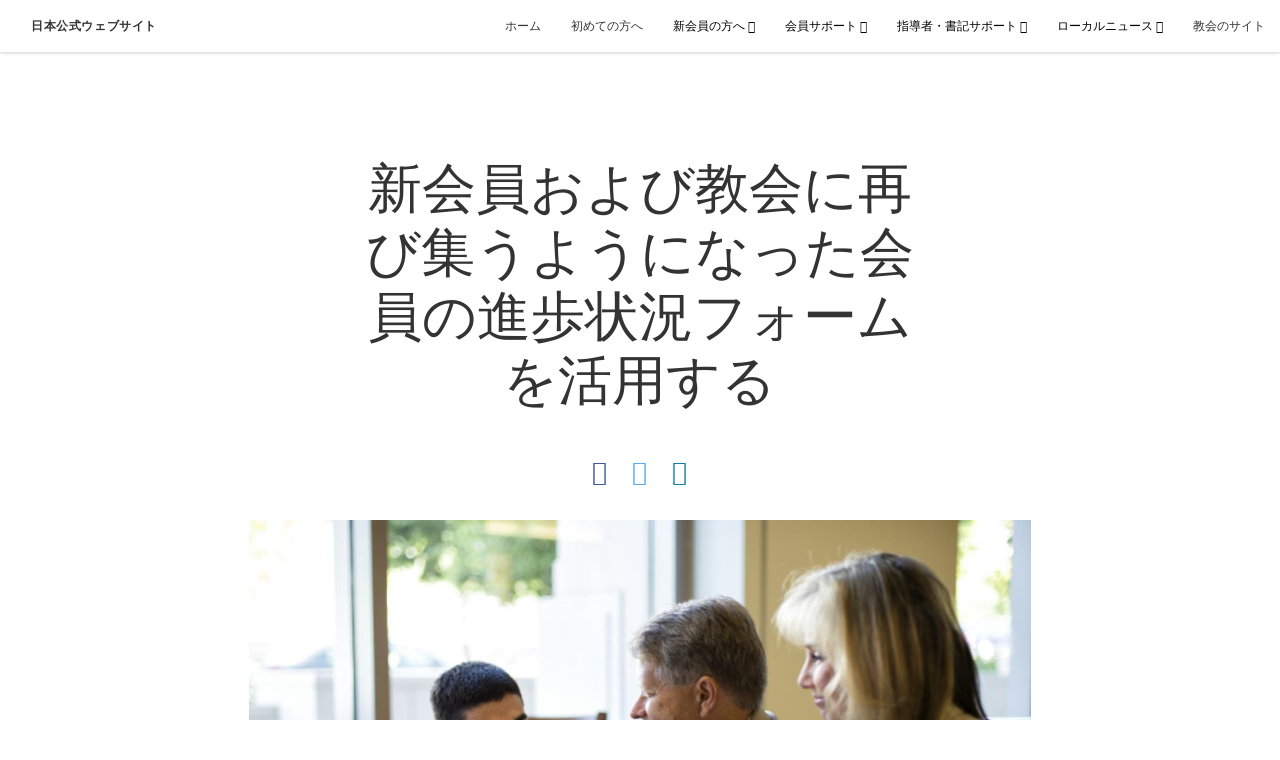

--- FILE ---
content_type: text/html; charset=utf-8
request_url: https://jp.churchofjesuschrist.org/asn-jp-sc/mlu/lcr/newmember1?lang=jpn-jp
body_size: 7150
content:
<!DOCTYPE html>
<html>
  <head>
    
            
            <meta http-equiv="X-UA-Compatible" content="IE=edge"><!-- forces IE to play nice -->
            <meta name="viewport" content="width=device-width, initial-scale=1" />
            <meta charset="utf-8" />
                <meta name="keywords" content="モルモン教, モルモン, lds.org, mormon, 日本, 末日聖徒イエス・キリスト教会, ldschurch.jp, キリスト教, LDS, 末日聖徒イエスキリスト教会, モルモン教会, 会員記録, 指導者と書記, LCR, リソース">
                <meta name="description" content="「指導者と書記のためのリソース」の基本的な機能や応用例を紹介します。" />
            
                <meta property="og:title" content="新会員および教会に再び集うようになった会員の進歩状況フォームを活用する">
                <meta property="og:description" content="新会員および教会に再び集うようになった会員の進歩状況フォームを活用する">
                <meta property="og:image" content="https://content.churchofjesuschrist.org/acp/bc/Japan/MLU/LCR/New%20-%20Returning%20Member/missionary-couple-family-history-1136525-gallery.jpg">
            
            <title>新会員および教会に再び集うようになった会員の進歩状況フォームを活用する</title>
            
                <script type="text/javascript" src="/ruxitagentjs_ICANVfqru_10327251022105625.js" data-dtconfig="rid=RID_-250697665|rpid=-1273853409|domain=churchofjesuschrist.org|reportUrl=/rb_bf68908sys|app=ea7c4b59f27d43eb|cuc=aslc5mxn|cssm=n|owasp=1|mel=100000|featureHash=ICANVfqru|dpvc=1|lastModification=1768583812806|tp=500,50,0|rdnt=1|uxrgce=1|srbbv=2|agentUri=/ruxitagentjs_ICANVfqru_10327251022105625.js"></script><link rel="canonical" href="https://jp.churchofjesuschrist.org/asn-jp-sc/mlu/lcr/newmember1">
            
    
    
    <link rel="stylesheet" href="/main/lang/main-jpn.min.css" />
    <script type="text/javascript">
      (function(){
        if(window){
          window.platformConfig = {
    "dataConfig": {
        "lang": "jpn"
    },
    "logoConfig": {
        "logoLink": "/"
    },
    "footerConfig": {
        "footerLinks": {
            "replaceFooterLinks": true,
            "mainLinks": [
                {
                    "title": "フィードバックする",
                    "href": "https://www.churchofjesuschrist.org/feedback/?lang=jpn"
                },
                {
                    "title": "お問い合わせ",
                    "href": "https://jp.churchofjesuschrist.org/-/globalservicecenter?lang=jpn"
                }
            ]
        },
        "social": {
            "replaceSocialLinks": true,
            "socialLinks": [
                {
                    "title": "facebook",
                    "href": "https://www.facebook.com/ldschurchjapan/",
                    "image": {
                        "alt": "Facebook",
                        "img": "https://www.churchofjesuschrist.org/services/platform/bc/global-platform/facebook.png",
                        "srcSet": "https://www.churchofjesuschrist.org/services/platform/bc/global-platform/facebook.png 3x"
                    }
                },
                {
                    "title": "twitter",
                    "href": "https://twitter.com/ldschurch_jp",
                    "image": {
                        "alt": "Twitter",
                        "img": "https://www.churchofjesuschrist.org/services/platform/bc/global-platform/twitter.png",
                        "srcSet": "https://www.churchofjesuschrist.org/services/platform/bc/global-platform/twitter.png 3x"
                    }
                },
                {
                    "title": "youtube",
                    "href": "http://www.youtube.com/user/MormonMessagesJPN",
                    "image": {
                        "alt": "YouTube",
                        "img": "https://www.churchofjesuschrist.org/services/platform/bc/global-platform/youtube.png",
                        "srcSet": "https://www.churchofjesuschrist.org/services/platform/bc/global-platform/youtube.png 3x"
                    }
                }
            ]
        },
        "removeLegacyScripts": true
    }
}
        }
      })();
    </script>
    <script src="https://www.churchofjesuschrist.org/services/platform/v4/index.js" async></script>
  
                              <script>!function(a){var e="https://s.go-mpulse.net/boomerang/",t="addEventListener";if("False"=="True")a.BOOMR_config=a.BOOMR_config||{},a.BOOMR_config.PageParams=a.BOOMR_config.PageParams||{},a.BOOMR_config.PageParams.pci=!0,e="https://s2.go-mpulse.net/boomerang/";if(window.BOOMR_API_key="VELS2-FXMXP-CBJ8A-HH66Y-TZ6SR",function(){function n(e){a.BOOMR_onload=e&&e.timeStamp||(new Date).getTime()}if(!a.BOOMR||!a.BOOMR.version&&!a.BOOMR.snippetExecuted){a.BOOMR=a.BOOMR||{},a.BOOMR.snippetExecuted=!0;var i,_,o,r=document.createElement("iframe");if(a[t])a[t]("load",n,!1);else if(a.attachEvent)a.attachEvent("onload",n);r.src="javascript:void(0)",r.title="",r.role="presentation",(r.frameElement||r).style.cssText="width:0;height:0;border:0;display:none;",o=document.getElementsByTagName("script")[0],o.parentNode.insertBefore(r,o);try{_=r.contentWindow.document}catch(O){i=document.domain,r.src="javascript:var d=document.open();d.domain='"+i+"';void(0);",_=r.contentWindow.document}_.open()._l=function(){var a=this.createElement("script");if(i)this.domain=i;a.id="boomr-if-as",a.src=e+"VELS2-FXMXP-CBJ8A-HH66Y-TZ6SR",BOOMR_lstart=(new Date).getTime(),this.body.appendChild(a)},_.write("<bo"+'dy onload="document._l();">'),_.close()}}(),"".length>0)if(a&&"performance"in a&&a.performance&&"function"==typeof a.performance.setResourceTimingBufferSize)a.performance.setResourceTimingBufferSize();!function(){if(BOOMR=a.BOOMR||{},BOOMR.plugins=BOOMR.plugins||{},!BOOMR.plugins.AK){var e=""=="true"?1:0,t="",n="amk6hkax2u2tq2lnhskq-f-d311bc56b-clientnsv4-s.akamaihd.net",i="false"=="true"?2:1,_={"ak.v":"39","ak.cp":"448529","ak.ai":parseInt("390516",10),"ak.ol":"0","ak.cr":8,"ak.ipv":4,"ak.proto":"http/1.1","ak.rid":"c03a1f8","ak.r":42311,"ak.a2":e,"ak.m":"dsca","ak.n":"essl","ak.bpcip":"3.21.227.0","ak.cport":43350,"ak.gh":"23.213.52.56","ak.quicv":"","ak.tlsv":"tls1.3","ak.0rtt":"","ak.0rtt.ed":"","ak.csrc":"-","ak.acc":"bbr","ak.t":"1768766613","ak.ak":"hOBiQwZUYzCg5VSAfCLimQ==9QYMPqxb8wTbqEnE1l9A5G8KAEFF1AW6KAyYXdEnvsgVh3Hk/OF7th8ytETdr/+8DtggwPKMj6t1Qa6UsteRHZNEKf7TfQY8ZdVeDangjL+eyHgerbG0M26NJqkF5TeuFN+UrF0BfJKOiMLrbxncbdU2Bzo+sLiGMCsjzFZDu/TsPGJNM4RzWtW6z1WPEVV4Bx1jEewudx+HVQdd8HPfY4+Is8/732nY95Zv+Q8x6iYk2ApjHc8f4KDbhou51Czs35iIAI1h7FU0oDWKT9AHcbX+wNdl8wPXm6SNNvcGxssO2Askne0Vybih7SlCc4StzBaCprcOSbce3qleWzt/90tW0v1nO5HGVncC+F03ETyzhcuGKcKzXk6REOnvoglpKLOlpo7R3q2+4zKcZZLtVXMVChENH4uZ1T2KpWoA+UA=","ak.pv":"41","ak.dpoabenc":"","ak.tf":i};if(""!==t)_["ak.ruds"]=t;var o={i:!1,av:function(e){var t="http.initiator";if(e&&(!e[t]||"spa_hard"===e[t]))_["ak.feo"]=void 0!==a.aFeoApplied?1:0,BOOMR.addVar(_)},rv:function(){var a=["ak.bpcip","ak.cport","ak.cr","ak.csrc","ak.gh","ak.ipv","ak.m","ak.n","ak.ol","ak.proto","ak.quicv","ak.tlsv","ak.0rtt","ak.0rtt.ed","ak.r","ak.acc","ak.t","ak.tf"];BOOMR.removeVar(a)}};BOOMR.plugins.AK={akVars:_,akDNSPreFetchDomain:n,init:function(){if(!o.i){var a=BOOMR.subscribe;a("before_beacon",o.av,null,null),a("onbeacon",o.rv,null,null),o.i=!0}return this},is_complete:function(){return!0}}}}()}(window);</script></head>

  <body>
    
    <div class="lumen-region lumen-frame--full-bleed">
        
        <nav class="lumen-sub-nav">
            <h2 class="lumen-sub-nav__header">
                    <a href="/">
        
                日本公式ウェブサイト
        
                    </a>
            </h2>
            <div class="lumen-sub-nav__wrapper">
                <div class="lumen-sub-nav__retreat"><span class="lumen-icon">
            <span class="lumen-icon__graphic lumen-icon__graphic--left-open" aria-hidden="true"></span>
            <span class="lumen-icon__text"></span>
        </span></div>
                <ul class="lumen-sub-nav__list">
                        <li>
                                <a href="/">ホーム</a>
                        </li>
                        <li>
                                <a href="https://www.comeuntochrist.jp/" target="_blank">初めての方へ</a>
                        </li>
                        <li>
                                <span>
                                    新会員の方へ
                                </span>
                                        <ul class="lumen-sub-nav__sub-list ">
                                                <li>
                                                        <a href="/gospel-library">学習のサポート</a>
                                                </li>
                                        </ul>
                        </li>
                        <li>
                                <span>
                                    会員サポート
                                </span>
                                        <ul class="lumen-sub-nav__sub-list lumen-sub-nav__sub-list--2-columns">
                                                <li>
                                                        <a href="/areacalendar2022">エリアカレンダー</a>
                                                </li>
                                                <li>
                                                        <a href="https://www.lds.org/maps/meetinghouses/@35.667000,139.700000,10&amp;lang&#x3D;jpn" target="_blank">集会所を探す</a>
                                                </li>
                                                <li>
                                                        <a href="/asn-jp-sc/services">エリアオフィス</a>
                                                </li>
                                                <li>
                                                        <a href="/gospel-library">福音ライブラリー</a>
                                                </li>
                                                <li>
                                                        <a href="/locations/temples">神殿スケジュール</a>
                                                </li>
                                                <li>
                                                        <a href="/invite/tool">招きますツール</a>
                                                </li>
                                                <li>
                                                        <a href="/tags/イベント情報">イベント</a>
                                                </li>
                                                <li>
                                                        <a href="https://jp.churchofjesuschrist.org/asn-jp-sc/fh-contact?lang&#x3D;jpn">家族歴史</a>
                                                </li>
                                                <li>
                                                        <a href="/asn-jp-sc/s_i">セミナリー&amp;インスティテュート</a>
                                                </li>
                                                <li>
                                                        <a href="/seniormissionary">シニア宣教師</a>
                                                </li>
                                        </ul>
                        </li>
                        <li>
                                <span>
                                    指導者・書記サポート
                                </span>
                                        <ul class="lumen-sub-nav__sub-list ">
                                                <li>
                                                        <a href="/asn-jp-sc/msr">財政・会員記録.</a>
                                                </li>
                                                <li>
                                                        <a href="https://www.churchofjesuschrist.org/tools/help/church-security-resources?lang&#x3D;jpn" target="_blank">教会セキュリティー関連リソース</a>
                                                </li>
                                        </ul>
                        </li>
                        <li>
                                <span>
                                    ローカルニュース
                                </span>
                                        <ul class="lumen-sub-nav__sub-list ">
                                                <li>
                                                        <a href="https://www.mormonnews.jp" target="_blank">ニュースルーム</a>
                                                </li>
                                                <li>
                                                        <a href="/tags/ローカルニュース">ローカルニュース</a>
                                                </li>
                                        </ul>
                        </li>
                        <li>
                                <a href="/church-sites">教会のサイト</a>
                        </li>
                </ul>
                <div class="lumen-sub-nav__advance"><span class="lumen-icon">
            <span class="lumen-icon__graphic lumen-icon__graphic--right-open" aria-hidden="true"></span>
            <span class="lumen-icon__text"></span>
        </span></div>
            </div>
        </nav>
        
</div>

    <main class="lumen-content">
      <div class="acp-article-template">
    <section class="header">
        <div class="lumen-region lumen-frame--narrow">
                
                <header  id="pubTitle" class="lumen-title-block">
                    <div class="lumen-title-block__title-wrapper">
                        <div class="lumen-title-block__heading-wrapper">
                                <span class="lumen-title-block__pre-title">
                </span>
                            <h1 class="lumen-title-block__heading">
                
                新会員および教会に再び集うようになった会員の進歩状況フォームを活用する
                
                </h1>
                
                            <p class="lumen-title-block__byline">
                </p>
                
                            <div class="lumen-title-block__lede">
                </div>
                
                                
                                        
                                        <div class="spark-content-actions">
                                                <div class="spark-content-actions__section">
                                                      <div class="spark-content-actions__action">
                                                          <a target="SocialPopupWindow" class="spark-content-actions__facebook"
                                                            href="https://www.facebook.com/sharer/sharer.php?u=">
                                                            <span class="lumen-icon__graphic lumen-icon__graphic--facebook"></span>
                                                          </a>
                                                      </div>
                                                      <div class="spark-content-actions__action">
                                                        <a target="SocialPopupWindow" class="spark-content-actions__twitter"
                                                          href="https://twitter.com/intent/tweet?&url=">
                                                          <span class="lumen-icon__graphic lumen-icon__graphic--twitter"></span>
                                                        </a>
                                                      </div>
                                                      <div class="spark-content-actions__action">
                                                          <a href="mailto:?subject&#x3D;0 -&amp;body&#x3D;I found this on the 0 site. %0D%0A%0D%0AClick on the link below to view:%0D%0A 0" >
                                                            <span class="lumen-icon__graphic lumen-icon__graphic--mail"></span>
                                                          </a>
                                                                    </div>
                                                </div>
                                        </div>        
                        </div>
                
                            
                                    
                                    <figure class="lumen-media-block">
                                        
                                                
                                                <figure class="lumen-image">
                                                    <div class="lumen-image__wrapper">
                                                        <picture class="lumen-image__picture">
                                                                    <source media="" srcset="https://content.churchofjesuschrist.org/acp/bc/Japan/MLU/LCR/New%20-%20Returning%20Member/1200x675/missionary-couple-family-history-1136525-gallery.jpg 1200w, https://content.churchofjesuschrist.org/acp/bc/Japan/MLU/LCR/New%20-%20Returning%20Member/800x450/missionary-couple-family-history-1136525-gallery.jpg 800w, https://content.churchofjesuschrist.org/acp/bc/Japan/MLU/LCR/New%20-%20Returning%20Member/400x225/missionary-couple-family-history-1136525-gallery.jpg 400w, https://content.churchofjesuschrist.org/acp/bc/Japan/MLU/LCR/New%20-%20Returning%20Member/320x180/missionary-couple-family-history-1136525-gallery.jpg 320w, https://content.churchofjesuschrist.org/acp/bc/Japan/MLU/LCR/New%20-%20Returning%20Member/208x117/missionary-couple-family-history-1136525-gallery.jpg 208w" sizes="100vw">
                                                            <img src="https://content.churchofjesuschrist.org/acp/bc/Japan/MLU/LCR/New%20-%20Returning%20Member/1200x675/missionary-couple-family-history-1136525-gallery.jpg" srcset="https://content.churchofjesuschrist.org/acp/bc/Japan/MLU/LCR/New%20-%20Returning%20Member/1200x675/missionary-couple-family-history-1136525-gallery.jpg 1200w, https://content.churchofjesuschrist.org/acp/bc/Japan/MLU/LCR/New%20-%20Returning%20Member/800x450/missionary-couple-family-history-1136525-gallery.jpg 800w, https://content.churchofjesuschrist.org/acp/bc/Japan/MLU/LCR/New%20-%20Returning%20Member/400x225/missionary-couple-family-history-1136525-gallery.jpg 400w, https://content.churchofjesuschrist.org/acp/bc/Japan/MLU/LCR/New%20-%20Returning%20Member/320x180/missionary-couple-family-history-1136525-gallery.jpg 320w, https://content.churchofjesuschrist.org/acp/bc/Japan/MLU/LCR/New%20-%20Returning%20Member/208x117/missionary-couple-family-history-1136525-gallery.jpg 208w" sizes="100vw" alt="新会員および教会に再び集うようになった会員の進歩状況の報告書を活用する" class="lumen-image__image">
                                                        </picture>
                                                    </div>
                                                </figure>        
                                    
                                    
                                    
                                    
                                    </figure>        
                    </div>
                
                        <div class="lumen-title-block__epigraph">
                </div>
                </header>        
        </div>    </section>

    <section class="content">
        <div class="lumen-region lumen-frame--narrow">
                
                <div class="lumen-content-block">
                    
                
                <h2><strong>新会員や教会に戻ってきた会員の成長を助けるために、指導者が活用できるツールはないでしょうか？</strong></h2>
                
                
                <p>宣教師にレッスンを受けている人がバプテスマを受けたり、また教会から離れていた会員が再び教会に集うにようになることは、ユニットにとって大変嬉しいことです。</p>
                
                
                <p>指導者やミニスタリングブラザー・シスターは、このような会員が教会にとどまり、さらに成長できるよう励まします。特に、「<strong>新会員および教会に再び集うようになった会員の進歩状況</strong>」フォームは、これらの会員の成長に必要な事柄を把握する助けとなります。</p>
                
                
                <p>LCRの「<strong>報告書</strong>」メニューから「<strong>新会員および教会に再び集うようになった会員の進歩状況</strong>」をクリックします。</p>
                
                
                </div>        
                
                <figure class="lumen-media-block">
                    
                            
                            <figure class="lumen-image">
                                <div class="lumen-image__wrapper">
                                    <picture class="lumen-image__picture">
                                                <source media="" srcset="https://content.churchofjesuschrist.org/acp/bc/Japan/MLU/LCR/New%20-%20Returning%20Member/1200x675/New_Returning_Form1.png 1200w, https://content.churchofjesuschrist.org/acp/bc/Japan/MLU/LCR/New%20-%20Returning%20Member/800x450/New_Returning_Form1.png 800w, https://content.churchofjesuschrist.org/acp/bc/Japan/MLU/LCR/New%20-%20Returning%20Member/400x225/New_Returning_Form1.png 400w, https://content.churchofjesuschrist.org/acp/bc/Japan/MLU/LCR/New%20-%20Returning%20Member/320x180/New_Returning_Form1.png 320w, https://content.churchofjesuschrist.org/acp/bc/Japan/MLU/LCR/New%20-%20Returning%20Member/208x117/New_Returning_Form1.png 208w" sizes="100vw">
                                        <img src="https://content.churchofjesuschrist.org/acp/bc/Japan/MLU/LCR/New%20-%20Returning%20Member/1200x675/New_Returning_Form1.png" srcset="https://content.churchofjesuschrist.org/acp/bc/Japan/MLU/LCR/New%20-%20Returning%20Member/1200x675/New_Returning_Form1.png 1200w, https://content.churchofjesuschrist.org/acp/bc/Japan/MLU/LCR/New%20-%20Returning%20Member/800x450/New_Returning_Form1.png 800w, https://content.churchofjesuschrist.org/acp/bc/Japan/MLU/LCR/New%20-%20Returning%20Member/400x225/New_Returning_Form1.png 400w, https://content.churchofjesuschrist.org/acp/bc/Japan/MLU/LCR/New%20-%20Returning%20Member/320x180/New_Returning_Form1.png 320w, https://content.churchofjesuschrist.org/acp/bc/Japan/MLU/LCR/New%20-%20Returning%20Member/208x117/New_Returning_Form1.png 208w" sizes="100vw" alt="New Returning Member Form" class="lumen-image__image">
                                    </picture>
                                </div>
                            </figure>        
                
                
                
                
                </figure>        
                
                <div class="lumen-content-block">
                    
                
                <p>まずは、フォームの概要を眺めてみます。このフォームは以下の５つのブロックから成り立っています。</p>
                
                
                <ol class='number-list'><li><strong>個人の情報</strong></li><li><strong>バプテスマの後、または教会に再び集うようになってから１カ月以内</strong></li><li><strong>バプテスマの後、または教会に再び集うようになってから６カ月以内</strong></li><li><strong>一年以内で、適切でなるべく早い時期に</strong></li><li><strong>バプテスマの後一年以降で準備ができたら</strong></li></ol>
                
                
                </div>        
                
                <figure class="lumen-media-block">
                    
                            
                            <figure class="lumen-image">
                                <div class="lumen-image__wrapper">
                                    <picture class="lumen-image__picture">
                                                <source media="" srcset="https://content.churchofjesuschrist.org/acp/bc/Japan/MLU/LCR/New%20-%20Returning%20Member/1200x675/New_Returning_Form2.png 1200w, https://content.churchofjesuschrist.org/acp/bc/Japan/MLU/LCR/New%20-%20Returning%20Member/800x450/New_Returning_Form2.png 800w, https://content.churchofjesuschrist.org/acp/bc/Japan/MLU/LCR/New%20-%20Returning%20Member/400x225/New_Returning_Form2.png 400w, https://content.churchofjesuschrist.org/acp/bc/Japan/MLU/LCR/New%20-%20Returning%20Member/320x180/New_Returning_Form2.png 320w, https://content.churchofjesuschrist.org/acp/bc/Japan/MLU/LCR/New%20-%20Returning%20Member/208x117/New_Returning_Form2.png 208w" sizes="100vw">
                                        <img src="https://content.churchofjesuschrist.org/acp/bc/Japan/MLU/LCR/New%20-%20Returning%20Member/1200x675/New_Returning_Form2.png" srcset="https://content.churchofjesuschrist.org/acp/bc/Japan/MLU/LCR/New%20-%20Returning%20Member/1200x675/New_Returning_Form2.png 1200w, https://content.churchofjesuschrist.org/acp/bc/Japan/MLU/LCR/New%20-%20Returning%20Member/800x450/New_Returning_Form2.png 800w, https://content.churchofjesuschrist.org/acp/bc/Japan/MLU/LCR/New%20-%20Returning%20Member/400x225/New_Returning_Form2.png 400w, https://content.churchofjesuschrist.org/acp/bc/Japan/MLU/LCR/New%20-%20Returning%20Member/320x180/New_Returning_Form2.png 320w, https://content.churchofjesuschrist.org/acp/bc/Japan/MLU/LCR/New%20-%20Returning%20Member/208x117/New_Returning_Form2.png 208w" sizes="100vw" alt="New and Returning Form" class="lumen-image__image">
                                    </picture>
                                </div>
                            </figure>        
                
                
                
                
                </figure>        
                
                <div class="lumen-content-block">
                    
                
                <p>​おおまかに言うと、このフォームには<strong><u>会員の各段階において、成長に必要な聖約・儀式・活動</u></strong>が載っています。</p>
                
                
                <p>例として、４の「一年以内で、適切でなるべく早い時期に」を見てみましょう。</p>
                
                
                </div>        
                
                <figure class="lumen-media-block">
                    
                            
                            <figure class="lumen-image">
                                <div class="lumen-image__wrapper">
                                    <picture class="lumen-image__picture">
                                                <source media="" srcset="https://content.churchofjesuschrist.org/acp/bc/Japan/MLU/LCR/New%20-%20Returning%20Member/1200x675/Within_1_year2.png 1200w, https://content.churchofjesuschrist.org/acp/bc/Japan/MLU/LCR/New%20-%20Returning%20Member/800x450/Within_1_year2.png 800w, https://content.churchofjesuschrist.org/acp/bc/Japan/MLU/LCR/New%20-%20Returning%20Member/400x225/Within_1_year2.png 400w, https://content.churchofjesuschrist.org/acp/bc/Japan/MLU/LCR/New%20-%20Returning%20Member/320x180/Within_1_year2.png 320w, https://content.churchofjesuschrist.org/acp/bc/Japan/MLU/LCR/New%20-%20Returning%20Member/208x117/Within_1_year2.png 208w" sizes="100vw">
                                        <img src="https://content.churchofjesuschrist.org/acp/bc/Japan/MLU/LCR/New%20-%20Returning%20Member/1200x675/Within_1_year2.png" srcset="https://content.churchofjesuschrist.org/acp/bc/Japan/MLU/LCR/New%20-%20Returning%20Member/1200x675/Within_1_year2.png 1200w, https://content.churchofjesuschrist.org/acp/bc/Japan/MLU/LCR/New%20-%20Returning%20Member/800x450/Within_1_year2.png 800w, https://content.churchofjesuschrist.org/acp/bc/Japan/MLU/LCR/New%20-%20Returning%20Member/400x225/Within_1_year2.png 400w, https://content.churchofjesuschrist.org/acp/bc/Japan/MLU/LCR/New%20-%20Returning%20Member/320x180/Within_1_year2.png 320w, https://content.churchofjesuschrist.org/acp/bc/Japan/MLU/LCR/New%20-%20Returning%20Member/208x117/Within_1_year2.png 208w" sizes="100vw" alt="一年以内で、適切でなるべく早い時期に" class="lumen-image__image">
                                    </picture>
                                </div>
                            </figure>        
                
                
                
                
                </figure>        
                
                <div class="lumen-content-block">
                    
                
                <p>このブロックに含まれている項目（<strong>メルキゼデク神権、身代わりのバプテスマ、神殿準備セミナー</strong>）が、教会に集い始めてから一年以内の会員の目標となるでしょう。会員がこれらの祝福を得られるよう、ユニットは一体となって働きかけてください。</p>
                
                
                <p>すでに完了している項目がある場合は、画面上の日付ボックスに完了した日付を入力することもできます。ただし、入力した日付はシステム内に保存されませんので、フォームを印刷して保管するようにしてください。</p>
                
                
                </div>        
                
                <div class="lumen-content-block">
                    
                
                <hr/>
                
                
                <p>では具体的に、<u>誰がどのようにこのフォームを使用すればよいのでしょうか</u>？このことについて、フォームの先頭には以下のような指示が記されています。</p>
                
                
                </div>        
                
                <div class="lumen-content-block">
                    
                
                
                
                
                <p>“<em>ビショップはワード評議会の中で、定期的にこのフォームに目を通し、新会員および教会に再び集うようになった会員の進歩状況について話し合います。ワード評議会はこのフォームを使って、新会員がバプテスマと確認を受けたときから、神殿のエンダウメントを受けるときまで、彼らを教え、強める方法を具体的に計画します。ワード評議会ではまた、このフォームの一部を使って、教会に再び集うようになった会員を教え、強める方法を計画します。</em>”</p>
                
                
                </div>        
                
                <div class="lumen-content-block">
                    
                
                <p><a href='/asn-jp-sc/mlu/lcr-by-callings?lang=jpn-jp'>最初に戻る</a></p>
                
                
                </div>        
        </div>    </section>

    <section class="footer">
        <div class="lumen-region lumen-frame--narrow">
                
                <div class="spark-link-list spark-link-list--flow">
                    <ul class="list--stripped spark-link-list__items">
                            <li class="spark-link-list__items__item"><a href="/tags/アーカイブ?lang&#x3D;jpn-jp" class="lumen-button lumen-button--tag">アーカイブ</a></li>
                    </ul>
                
                </div>        
                
                <div class="lumen-dynamic-layout lumen-dynamic-layout--2-column">
                    <div class="lumen-dynamic-layout__wrapper">
                
                        
                
                        <div class="lumen-dynamic-layout__items">
                            
                                    <div class="lumen-dynamic-layout__item">
                                    <div class="spark-link-list">
                                        <ul class="list--stripped spark-link-list__items">
                                        </ul>
                                    
                                    </div>        </div>
                        </div>
                    </div>
                </div>        
                
                <div class="lumen-dynamic-layout lumen-dynamic-layout--3-column">
                    <div class="lumen-dynamic-layout__wrapper">
                
                        
                
                        <div class="lumen-dynamic-layout__items">
                            
                                    <div class="lumen-dynamic-layout__item">
                                    <div class="lumen-tile">
                                    
                                                <div class="lumen-tile__image-wrapper">
                                                    <a href="/asn-jp-sc/mlu/lcr/sendmessage1">
                                    
                                    
                                                        
                                                                
                                                                <figure class="lumen-image">
                                                                    <div class="lumen-image__wrapper">
                                                                        <picture class="lumen-image__picture">
                                                                                    <source media="" srcset="https://content.churchofjesuschrist.org/acp/bc/Japan/MLU/LCR/1200x675/tablets.jpg 1200w, https://content.churchofjesuschrist.org/acp/bc/Japan/MLU/LCR/800x450/tablets.jpg 800w, https://content.churchofjesuschrist.org/acp/bc/Japan/MLU/LCR/400x225/tablets.jpg 400w, https://content.churchofjesuschrist.org/acp/bc/Japan/MLU/LCR/320x180/tablets.jpg 320w, https://content.churchofjesuschrist.org/acp/bc/Japan/MLU/LCR/208x117/tablets.jpg 208w" sizes="100vw">
                                                                            <img src="https://content.churchofjesuschrist.org/acp/bc/Japan/MLU/LCR/1200x675/tablets.jpg" srcset="https://content.churchofjesuschrist.org/acp/bc/Japan/MLU/LCR/1200x675/tablets.jpg 1200w, https://content.churchofjesuschrist.org/acp/bc/Japan/MLU/LCR/800x450/tablets.jpg 800w, https://content.churchofjesuschrist.org/acp/bc/Japan/MLU/LCR/400x225/tablets.jpg 400w, https://content.churchofjesuschrist.org/acp/bc/Japan/MLU/LCR/320x180/tablets.jpg 320w, https://content.churchofjesuschrist.org/acp/bc/Japan/MLU/LCR/208x117/tablets.jpg 208w" sizes="100vw" alt="LCRからメッセージを送付する" class="lumen-image__image">
                                                                        </picture>
                                                                    </div>
                                                                </figure>        
                                    
                                                    </a>
                                                </div>
                                    
                                            <div class="lumen-tile__text-wrapper">
                                                <div class="lumen-tile__title">
                                                        <a href="/asn-jp-sc/mlu/lcr/sendmessage1">
                                    
                                    LCRからメッセージを送付する
                                    
                                    </a>
                                    
                                                </div>
                                    
                                                        <div class="lumen-tile__content">
                                    </div>
                                                        <div class="lumen-tile__metadata">
                                    </div>
                                            </div>
                                    
                                    </div>        </div>
                        </div>
                    </div>
                </div>        
        </div>    </section>
</div>
    </main>
    

    <script type="text/javascript" src="/main/main.min.js"></script>
  </body>
</html>